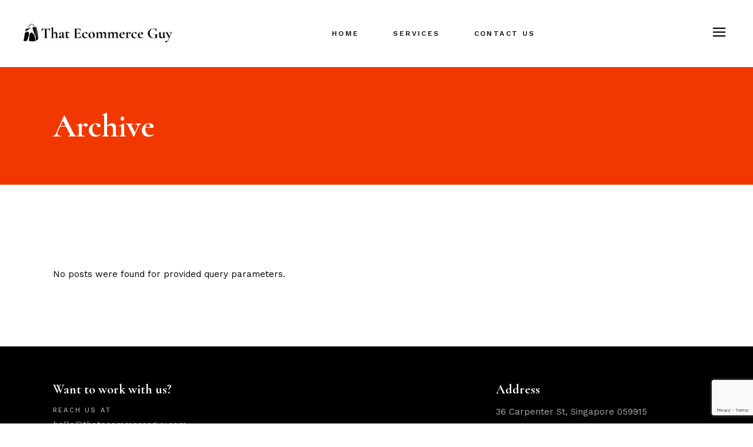

--- FILE ---
content_type: text/html; charset=utf-8
request_url: https://www.google.com/recaptcha/api2/anchor?ar=1&k=6LfvtUwrAAAAAGPQDZF7m5M54J_eLxIhustBguIg&co=aHR0cHM6Ly90aGF0ZWNvbW1lcmNlZ3V5LmNvbTo0NDM.&hl=en&v=PoyoqOPhxBO7pBk68S4YbpHZ&size=invisible&anchor-ms=20000&execute-ms=30000&cb=86bsqxi244pr
body_size: 48682
content:
<!DOCTYPE HTML><html dir="ltr" lang="en"><head><meta http-equiv="Content-Type" content="text/html; charset=UTF-8">
<meta http-equiv="X-UA-Compatible" content="IE=edge">
<title>reCAPTCHA</title>
<style type="text/css">
/* cyrillic-ext */
@font-face {
  font-family: 'Roboto';
  font-style: normal;
  font-weight: 400;
  font-stretch: 100%;
  src: url(//fonts.gstatic.com/s/roboto/v48/KFO7CnqEu92Fr1ME7kSn66aGLdTylUAMa3GUBHMdazTgWw.woff2) format('woff2');
  unicode-range: U+0460-052F, U+1C80-1C8A, U+20B4, U+2DE0-2DFF, U+A640-A69F, U+FE2E-FE2F;
}
/* cyrillic */
@font-face {
  font-family: 'Roboto';
  font-style: normal;
  font-weight: 400;
  font-stretch: 100%;
  src: url(//fonts.gstatic.com/s/roboto/v48/KFO7CnqEu92Fr1ME7kSn66aGLdTylUAMa3iUBHMdazTgWw.woff2) format('woff2');
  unicode-range: U+0301, U+0400-045F, U+0490-0491, U+04B0-04B1, U+2116;
}
/* greek-ext */
@font-face {
  font-family: 'Roboto';
  font-style: normal;
  font-weight: 400;
  font-stretch: 100%;
  src: url(//fonts.gstatic.com/s/roboto/v48/KFO7CnqEu92Fr1ME7kSn66aGLdTylUAMa3CUBHMdazTgWw.woff2) format('woff2');
  unicode-range: U+1F00-1FFF;
}
/* greek */
@font-face {
  font-family: 'Roboto';
  font-style: normal;
  font-weight: 400;
  font-stretch: 100%;
  src: url(//fonts.gstatic.com/s/roboto/v48/KFO7CnqEu92Fr1ME7kSn66aGLdTylUAMa3-UBHMdazTgWw.woff2) format('woff2');
  unicode-range: U+0370-0377, U+037A-037F, U+0384-038A, U+038C, U+038E-03A1, U+03A3-03FF;
}
/* math */
@font-face {
  font-family: 'Roboto';
  font-style: normal;
  font-weight: 400;
  font-stretch: 100%;
  src: url(//fonts.gstatic.com/s/roboto/v48/KFO7CnqEu92Fr1ME7kSn66aGLdTylUAMawCUBHMdazTgWw.woff2) format('woff2');
  unicode-range: U+0302-0303, U+0305, U+0307-0308, U+0310, U+0312, U+0315, U+031A, U+0326-0327, U+032C, U+032F-0330, U+0332-0333, U+0338, U+033A, U+0346, U+034D, U+0391-03A1, U+03A3-03A9, U+03B1-03C9, U+03D1, U+03D5-03D6, U+03F0-03F1, U+03F4-03F5, U+2016-2017, U+2034-2038, U+203C, U+2040, U+2043, U+2047, U+2050, U+2057, U+205F, U+2070-2071, U+2074-208E, U+2090-209C, U+20D0-20DC, U+20E1, U+20E5-20EF, U+2100-2112, U+2114-2115, U+2117-2121, U+2123-214F, U+2190, U+2192, U+2194-21AE, U+21B0-21E5, U+21F1-21F2, U+21F4-2211, U+2213-2214, U+2216-22FF, U+2308-230B, U+2310, U+2319, U+231C-2321, U+2336-237A, U+237C, U+2395, U+239B-23B7, U+23D0, U+23DC-23E1, U+2474-2475, U+25AF, U+25B3, U+25B7, U+25BD, U+25C1, U+25CA, U+25CC, U+25FB, U+266D-266F, U+27C0-27FF, U+2900-2AFF, U+2B0E-2B11, U+2B30-2B4C, U+2BFE, U+3030, U+FF5B, U+FF5D, U+1D400-1D7FF, U+1EE00-1EEFF;
}
/* symbols */
@font-face {
  font-family: 'Roboto';
  font-style: normal;
  font-weight: 400;
  font-stretch: 100%;
  src: url(//fonts.gstatic.com/s/roboto/v48/KFO7CnqEu92Fr1ME7kSn66aGLdTylUAMaxKUBHMdazTgWw.woff2) format('woff2');
  unicode-range: U+0001-000C, U+000E-001F, U+007F-009F, U+20DD-20E0, U+20E2-20E4, U+2150-218F, U+2190, U+2192, U+2194-2199, U+21AF, U+21E6-21F0, U+21F3, U+2218-2219, U+2299, U+22C4-22C6, U+2300-243F, U+2440-244A, U+2460-24FF, U+25A0-27BF, U+2800-28FF, U+2921-2922, U+2981, U+29BF, U+29EB, U+2B00-2BFF, U+4DC0-4DFF, U+FFF9-FFFB, U+10140-1018E, U+10190-1019C, U+101A0, U+101D0-101FD, U+102E0-102FB, U+10E60-10E7E, U+1D2C0-1D2D3, U+1D2E0-1D37F, U+1F000-1F0FF, U+1F100-1F1AD, U+1F1E6-1F1FF, U+1F30D-1F30F, U+1F315, U+1F31C, U+1F31E, U+1F320-1F32C, U+1F336, U+1F378, U+1F37D, U+1F382, U+1F393-1F39F, U+1F3A7-1F3A8, U+1F3AC-1F3AF, U+1F3C2, U+1F3C4-1F3C6, U+1F3CA-1F3CE, U+1F3D4-1F3E0, U+1F3ED, U+1F3F1-1F3F3, U+1F3F5-1F3F7, U+1F408, U+1F415, U+1F41F, U+1F426, U+1F43F, U+1F441-1F442, U+1F444, U+1F446-1F449, U+1F44C-1F44E, U+1F453, U+1F46A, U+1F47D, U+1F4A3, U+1F4B0, U+1F4B3, U+1F4B9, U+1F4BB, U+1F4BF, U+1F4C8-1F4CB, U+1F4D6, U+1F4DA, U+1F4DF, U+1F4E3-1F4E6, U+1F4EA-1F4ED, U+1F4F7, U+1F4F9-1F4FB, U+1F4FD-1F4FE, U+1F503, U+1F507-1F50B, U+1F50D, U+1F512-1F513, U+1F53E-1F54A, U+1F54F-1F5FA, U+1F610, U+1F650-1F67F, U+1F687, U+1F68D, U+1F691, U+1F694, U+1F698, U+1F6AD, U+1F6B2, U+1F6B9-1F6BA, U+1F6BC, U+1F6C6-1F6CF, U+1F6D3-1F6D7, U+1F6E0-1F6EA, U+1F6F0-1F6F3, U+1F6F7-1F6FC, U+1F700-1F7FF, U+1F800-1F80B, U+1F810-1F847, U+1F850-1F859, U+1F860-1F887, U+1F890-1F8AD, U+1F8B0-1F8BB, U+1F8C0-1F8C1, U+1F900-1F90B, U+1F93B, U+1F946, U+1F984, U+1F996, U+1F9E9, U+1FA00-1FA6F, U+1FA70-1FA7C, U+1FA80-1FA89, U+1FA8F-1FAC6, U+1FACE-1FADC, U+1FADF-1FAE9, U+1FAF0-1FAF8, U+1FB00-1FBFF;
}
/* vietnamese */
@font-face {
  font-family: 'Roboto';
  font-style: normal;
  font-weight: 400;
  font-stretch: 100%;
  src: url(//fonts.gstatic.com/s/roboto/v48/KFO7CnqEu92Fr1ME7kSn66aGLdTylUAMa3OUBHMdazTgWw.woff2) format('woff2');
  unicode-range: U+0102-0103, U+0110-0111, U+0128-0129, U+0168-0169, U+01A0-01A1, U+01AF-01B0, U+0300-0301, U+0303-0304, U+0308-0309, U+0323, U+0329, U+1EA0-1EF9, U+20AB;
}
/* latin-ext */
@font-face {
  font-family: 'Roboto';
  font-style: normal;
  font-weight: 400;
  font-stretch: 100%;
  src: url(//fonts.gstatic.com/s/roboto/v48/KFO7CnqEu92Fr1ME7kSn66aGLdTylUAMa3KUBHMdazTgWw.woff2) format('woff2');
  unicode-range: U+0100-02BA, U+02BD-02C5, U+02C7-02CC, U+02CE-02D7, U+02DD-02FF, U+0304, U+0308, U+0329, U+1D00-1DBF, U+1E00-1E9F, U+1EF2-1EFF, U+2020, U+20A0-20AB, U+20AD-20C0, U+2113, U+2C60-2C7F, U+A720-A7FF;
}
/* latin */
@font-face {
  font-family: 'Roboto';
  font-style: normal;
  font-weight: 400;
  font-stretch: 100%;
  src: url(//fonts.gstatic.com/s/roboto/v48/KFO7CnqEu92Fr1ME7kSn66aGLdTylUAMa3yUBHMdazQ.woff2) format('woff2');
  unicode-range: U+0000-00FF, U+0131, U+0152-0153, U+02BB-02BC, U+02C6, U+02DA, U+02DC, U+0304, U+0308, U+0329, U+2000-206F, U+20AC, U+2122, U+2191, U+2193, U+2212, U+2215, U+FEFF, U+FFFD;
}
/* cyrillic-ext */
@font-face {
  font-family: 'Roboto';
  font-style: normal;
  font-weight: 500;
  font-stretch: 100%;
  src: url(//fonts.gstatic.com/s/roboto/v48/KFO7CnqEu92Fr1ME7kSn66aGLdTylUAMa3GUBHMdazTgWw.woff2) format('woff2');
  unicode-range: U+0460-052F, U+1C80-1C8A, U+20B4, U+2DE0-2DFF, U+A640-A69F, U+FE2E-FE2F;
}
/* cyrillic */
@font-face {
  font-family: 'Roboto';
  font-style: normal;
  font-weight: 500;
  font-stretch: 100%;
  src: url(//fonts.gstatic.com/s/roboto/v48/KFO7CnqEu92Fr1ME7kSn66aGLdTylUAMa3iUBHMdazTgWw.woff2) format('woff2');
  unicode-range: U+0301, U+0400-045F, U+0490-0491, U+04B0-04B1, U+2116;
}
/* greek-ext */
@font-face {
  font-family: 'Roboto';
  font-style: normal;
  font-weight: 500;
  font-stretch: 100%;
  src: url(//fonts.gstatic.com/s/roboto/v48/KFO7CnqEu92Fr1ME7kSn66aGLdTylUAMa3CUBHMdazTgWw.woff2) format('woff2');
  unicode-range: U+1F00-1FFF;
}
/* greek */
@font-face {
  font-family: 'Roboto';
  font-style: normal;
  font-weight: 500;
  font-stretch: 100%;
  src: url(//fonts.gstatic.com/s/roboto/v48/KFO7CnqEu92Fr1ME7kSn66aGLdTylUAMa3-UBHMdazTgWw.woff2) format('woff2');
  unicode-range: U+0370-0377, U+037A-037F, U+0384-038A, U+038C, U+038E-03A1, U+03A3-03FF;
}
/* math */
@font-face {
  font-family: 'Roboto';
  font-style: normal;
  font-weight: 500;
  font-stretch: 100%;
  src: url(//fonts.gstatic.com/s/roboto/v48/KFO7CnqEu92Fr1ME7kSn66aGLdTylUAMawCUBHMdazTgWw.woff2) format('woff2');
  unicode-range: U+0302-0303, U+0305, U+0307-0308, U+0310, U+0312, U+0315, U+031A, U+0326-0327, U+032C, U+032F-0330, U+0332-0333, U+0338, U+033A, U+0346, U+034D, U+0391-03A1, U+03A3-03A9, U+03B1-03C9, U+03D1, U+03D5-03D6, U+03F0-03F1, U+03F4-03F5, U+2016-2017, U+2034-2038, U+203C, U+2040, U+2043, U+2047, U+2050, U+2057, U+205F, U+2070-2071, U+2074-208E, U+2090-209C, U+20D0-20DC, U+20E1, U+20E5-20EF, U+2100-2112, U+2114-2115, U+2117-2121, U+2123-214F, U+2190, U+2192, U+2194-21AE, U+21B0-21E5, U+21F1-21F2, U+21F4-2211, U+2213-2214, U+2216-22FF, U+2308-230B, U+2310, U+2319, U+231C-2321, U+2336-237A, U+237C, U+2395, U+239B-23B7, U+23D0, U+23DC-23E1, U+2474-2475, U+25AF, U+25B3, U+25B7, U+25BD, U+25C1, U+25CA, U+25CC, U+25FB, U+266D-266F, U+27C0-27FF, U+2900-2AFF, U+2B0E-2B11, U+2B30-2B4C, U+2BFE, U+3030, U+FF5B, U+FF5D, U+1D400-1D7FF, U+1EE00-1EEFF;
}
/* symbols */
@font-face {
  font-family: 'Roboto';
  font-style: normal;
  font-weight: 500;
  font-stretch: 100%;
  src: url(//fonts.gstatic.com/s/roboto/v48/KFO7CnqEu92Fr1ME7kSn66aGLdTylUAMaxKUBHMdazTgWw.woff2) format('woff2');
  unicode-range: U+0001-000C, U+000E-001F, U+007F-009F, U+20DD-20E0, U+20E2-20E4, U+2150-218F, U+2190, U+2192, U+2194-2199, U+21AF, U+21E6-21F0, U+21F3, U+2218-2219, U+2299, U+22C4-22C6, U+2300-243F, U+2440-244A, U+2460-24FF, U+25A0-27BF, U+2800-28FF, U+2921-2922, U+2981, U+29BF, U+29EB, U+2B00-2BFF, U+4DC0-4DFF, U+FFF9-FFFB, U+10140-1018E, U+10190-1019C, U+101A0, U+101D0-101FD, U+102E0-102FB, U+10E60-10E7E, U+1D2C0-1D2D3, U+1D2E0-1D37F, U+1F000-1F0FF, U+1F100-1F1AD, U+1F1E6-1F1FF, U+1F30D-1F30F, U+1F315, U+1F31C, U+1F31E, U+1F320-1F32C, U+1F336, U+1F378, U+1F37D, U+1F382, U+1F393-1F39F, U+1F3A7-1F3A8, U+1F3AC-1F3AF, U+1F3C2, U+1F3C4-1F3C6, U+1F3CA-1F3CE, U+1F3D4-1F3E0, U+1F3ED, U+1F3F1-1F3F3, U+1F3F5-1F3F7, U+1F408, U+1F415, U+1F41F, U+1F426, U+1F43F, U+1F441-1F442, U+1F444, U+1F446-1F449, U+1F44C-1F44E, U+1F453, U+1F46A, U+1F47D, U+1F4A3, U+1F4B0, U+1F4B3, U+1F4B9, U+1F4BB, U+1F4BF, U+1F4C8-1F4CB, U+1F4D6, U+1F4DA, U+1F4DF, U+1F4E3-1F4E6, U+1F4EA-1F4ED, U+1F4F7, U+1F4F9-1F4FB, U+1F4FD-1F4FE, U+1F503, U+1F507-1F50B, U+1F50D, U+1F512-1F513, U+1F53E-1F54A, U+1F54F-1F5FA, U+1F610, U+1F650-1F67F, U+1F687, U+1F68D, U+1F691, U+1F694, U+1F698, U+1F6AD, U+1F6B2, U+1F6B9-1F6BA, U+1F6BC, U+1F6C6-1F6CF, U+1F6D3-1F6D7, U+1F6E0-1F6EA, U+1F6F0-1F6F3, U+1F6F7-1F6FC, U+1F700-1F7FF, U+1F800-1F80B, U+1F810-1F847, U+1F850-1F859, U+1F860-1F887, U+1F890-1F8AD, U+1F8B0-1F8BB, U+1F8C0-1F8C1, U+1F900-1F90B, U+1F93B, U+1F946, U+1F984, U+1F996, U+1F9E9, U+1FA00-1FA6F, U+1FA70-1FA7C, U+1FA80-1FA89, U+1FA8F-1FAC6, U+1FACE-1FADC, U+1FADF-1FAE9, U+1FAF0-1FAF8, U+1FB00-1FBFF;
}
/* vietnamese */
@font-face {
  font-family: 'Roboto';
  font-style: normal;
  font-weight: 500;
  font-stretch: 100%;
  src: url(//fonts.gstatic.com/s/roboto/v48/KFO7CnqEu92Fr1ME7kSn66aGLdTylUAMa3OUBHMdazTgWw.woff2) format('woff2');
  unicode-range: U+0102-0103, U+0110-0111, U+0128-0129, U+0168-0169, U+01A0-01A1, U+01AF-01B0, U+0300-0301, U+0303-0304, U+0308-0309, U+0323, U+0329, U+1EA0-1EF9, U+20AB;
}
/* latin-ext */
@font-face {
  font-family: 'Roboto';
  font-style: normal;
  font-weight: 500;
  font-stretch: 100%;
  src: url(//fonts.gstatic.com/s/roboto/v48/KFO7CnqEu92Fr1ME7kSn66aGLdTylUAMa3KUBHMdazTgWw.woff2) format('woff2');
  unicode-range: U+0100-02BA, U+02BD-02C5, U+02C7-02CC, U+02CE-02D7, U+02DD-02FF, U+0304, U+0308, U+0329, U+1D00-1DBF, U+1E00-1E9F, U+1EF2-1EFF, U+2020, U+20A0-20AB, U+20AD-20C0, U+2113, U+2C60-2C7F, U+A720-A7FF;
}
/* latin */
@font-face {
  font-family: 'Roboto';
  font-style: normal;
  font-weight: 500;
  font-stretch: 100%;
  src: url(//fonts.gstatic.com/s/roboto/v48/KFO7CnqEu92Fr1ME7kSn66aGLdTylUAMa3yUBHMdazQ.woff2) format('woff2');
  unicode-range: U+0000-00FF, U+0131, U+0152-0153, U+02BB-02BC, U+02C6, U+02DA, U+02DC, U+0304, U+0308, U+0329, U+2000-206F, U+20AC, U+2122, U+2191, U+2193, U+2212, U+2215, U+FEFF, U+FFFD;
}
/* cyrillic-ext */
@font-face {
  font-family: 'Roboto';
  font-style: normal;
  font-weight: 900;
  font-stretch: 100%;
  src: url(//fonts.gstatic.com/s/roboto/v48/KFO7CnqEu92Fr1ME7kSn66aGLdTylUAMa3GUBHMdazTgWw.woff2) format('woff2');
  unicode-range: U+0460-052F, U+1C80-1C8A, U+20B4, U+2DE0-2DFF, U+A640-A69F, U+FE2E-FE2F;
}
/* cyrillic */
@font-face {
  font-family: 'Roboto';
  font-style: normal;
  font-weight: 900;
  font-stretch: 100%;
  src: url(//fonts.gstatic.com/s/roboto/v48/KFO7CnqEu92Fr1ME7kSn66aGLdTylUAMa3iUBHMdazTgWw.woff2) format('woff2');
  unicode-range: U+0301, U+0400-045F, U+0490-0491, U+04B0-04B1, U+2116;
}
/* greek-ext */
@font-face {
  font-family: 'Roboto';
  font-style: normal;
  font-weight: 900;
  font-stretch: 100%;
  src: url(//fonts.gstatic.com/s/roboto/v48/KFO7CnqEu92Fr1ME7kSn66aGLdTylUAMa3CUBHMdazTgWw.woff2) format('woff2');
  unicode-range: U+1F00-1FFF;
}
/* greek */
@font-face {
  font-family: 'Roboto';
  font-style: normal;
  font-weight: 900;
  font-stretch: 100%;
  src: url(//fonts.gstatic.com/s/roboto/v48/KFO7CnqEu92Fr1ME7kSn66aGLdTylUAMa3-UBHMdazTgWw.woff2) format('woff2');
  unicode-range: U+0370-0377, U+037A-037F, U+0384-038A, U+038C, U+038E-03A1, U+03A3-03FF;
}
/* math */
@font-face {
  font-family: 'Roboto';
  font-style: normal;
  font-weight: 900;
  font-stretch: 100%;
  src: url(//fonts.gstatic.com/s/roboto/v48/KFO7CnqEu92Fr1ME7kSn66aGLdTylUAMawCUBHMdazTgWw.woff2) format('woff2');
  unicode-range: U+0302-0303, U+0305, U+0307-0308, U+0310, U+0312, U+0315, U+031A, U+0326-0327, U+032C, U+032F-0330, U+0332-0333, U+0338, U+033A, U+0346, U+034D, U+0391-03A1, U+03A3-03A9, U+03B1-03C9, U+03D1, U+03D5-03D6, U+03F0-03F1, U+03F4-03F5, U+2016-2017, U+2034-2038, U+203C, U+2040, U+2043, U+2047, U+2050, U+2057, U+205F, U+2070-2071, U+2074-208E, U+2090-209C, U+20D0-20DC, U+20E1, U+20E5-20EF, U+2100-2112, U+2114-2115, U+2117-2121, U+2123-214F, U+2190, U+2192, U+2194-21AE, U+21B0-21E5, U+21F1-21F2, U+21F4-2211, U+2213-2214, U+2216-22FF, U+2308-230B, U+2310, U+2319, U+231C-2321, U+2336-237A, U+237C, U+2395, U+239B-23B7, U+23D0, U+23DC-23E1, U+2474-2475, U+25AF, U+25B3, U+25B7, U+25BD, U+25C1, U+25CA, U+25CC, U+25FB, U+266D-266F, U+27C0-27FF, U+2900-2AFF, U+2B0E-2B11, U+2B30-2B4C, U+2BFE, U+3030, U+FF5B, U+FF5D, U+1D400-1D7FF, U+1EE00-1EEFF;
}
/* symbols */
@font-face {
  font-family: 'Roboto';
  font-style: normal;
  font-weight: 900;
  font-stretch: 100%;
  src: url(//fonts.gstatic.com/s/roboto/v48/KFO7CnqEu92Fr1ME7kSn66aGLdTylUAMaxKUBHMdazTgWw.woff2) format('woff2');
  unicode-range: U+0001-000C, U+000E-001F, U+007F-009F, U+20DD-20E0, U+20E2-20E4, U+2150-218F, U+2190, U+2192, U+2194-2199, U+21AF, U+21E6-21F0, U+21F3, U+2218-2219, U+2299, U+22C4-22C6, U+2300-243F, U+2440-244A, U+2460-24FF, U+25A0-27BF, U+2800-28FF, U+2921-2922, U+2981, U+29BF, U+29EB, U+2B00-2BFF, U+4DC0-4DFF, U+FFF9-FFFB, U+10140-1018E, U+10190-1019C, U+101A0, U+101D0-101FD, U+102E0-102FB, U+10E60-10E7E, U+1D2C0-1D2D3, U+1D2E0-1D37F, U+1F000-1F0FF, U+1F100-1F1AD, U+1F1E6-1F1FF, U+1F30D-1F30F, U+1F315, U+1F31C, U+1F31E, U+1F320-1F32C, U+1F336, U+1F378, U+1F37D, U+1F382, U+1F393-1F39F, U+1F3A7-1F3A8, U+1F3AC-1F3AF, U+1F3C2, U+1F3C4-1F3C6, U+1F3CA-1F3CE, U+1F3D4-1F3E0, U+1F3ED, U+1F3F1-1F3F3, U+1F3F5-1F3F7, U+1F408, U+1F415, U+1F41F, U+1F426, U+1F43F, U+1F441-1F442, U+1F444, U+1F446-1F449, U+1F44C-1F44E, U+1F453, U+1F46A, U+1F47D, U+1F4A3, U+1F4B0, U+1F4B3, U+1F4B9, U+1F4BB, U+1F4BF, U+1F4C8-1F4CB, U+1F4D6, U+1F4DA, U+1F4DF, U+1F4E3-1F4E6, U+1F4EA-1F4ED, U+1F4F7, U+1F4F9-1F4FB, U+1F4FD-1F4FE, U+1F503, U+1F507-1F50B, U+1F50D, U+1F512-1F513, U+1F53E-1F54A, U+1F54F-1F5FA, U+1F610, U+1F650-1F67F, U+1F687, U+1F68D, U+1F691, U+1F694, U+1F698, U+1F6AD, U+1F6B2, U+1F6B9-1F6BA, U+1F6BC, U+1F6C6-1F6CF, U+1F6D3-1F6D7, U+1F6E0-1F6EA, U+1F6F0-1F6F3, U+1F6F7-1F6FC, U+1F700-1F7FF, U+1F800-1F80B, U+1F810-1F847, U+1F850-1F859, U+1F860-1F887, U+1F890-1F8AD, U+1F8B0-1F8BB, U+1F8C0-1F8C1, U+1F900-1F90B, U+1F93B, U+1F946, U+1F984, U+1F996, U+1F9E9, U+1FA00-1FA6F, U+1FA70-1FA7C, U+1FA80-1FA89, U+1FA8F-1FAC6, U+1FACE-1FADC, U+1FADF-1FAE9, U+1FAF0-1FAF8, U+1FB00-1FBFF;
}
/* vietnamese */
@font-face {
  font-family: 'Roboto';
  font-style: normal;
  font-weight: 900;
  font-stretch: 100%;
  src: url(//fonts.gstatic.com/s/roboto/v48/KFO7CnqEu92Fr1ME7kSn66aGLdTylUAMa3OUBHMdazTgWw.woff2) format('woff2');
  unicode-range: U+0102-0103, U+0110-0111, U+0128-0129, U+0168-0169, U+01A0-01A1, U+01AF-01B0, U+0300-0301, U+0303-0304, U+0308-0309, U+0323, U+0329, U+1EA0-1EF9, U+20AB;
}
/* latin-ext */
@font-face {
  font-family: 'Roboto';
  font-style: normal;
  font-weight: 900;
  font-stretch: 100%;
  src: url(//fonts.gstatic.com/s/roboto/v48/KFO7CnqEu92Fr1ME7kSn66aGLdTylUAMa3KUBHMdazTgWw.woff2) format('woff2');
  unicode-range: U+0100-02BA, U+02BD-02C5, U+02C7-02CC, U+02CE-02D7, U+02DD-02FF, U+0304, U+0308, U+0329, U+1D00-1DBF, U+1E00-1E9F, U+1EF2-1EFF, U+2020, U+20A0-20AB, U+20AD-20C0, U+2113, U+2C60-2C7F, U+A720-A7FF;
}
/* latin */
@font-face {
  font-family: 'Roboto';
  font-style: normal;
  font-weight: 900;
  font-stretch: 100%;
  src: url(//fonts.gstatic.com/s/roboto/v48/KFO7CnqEu92Fr1ME7kSn66aGLdTylUAMa3yUBHMdazQ.woff2) format('woff2');
  unicode-range: U+0000-00FF, U+0131, U+0152-0153, U+02BB-02BC, U+02C6, U+02DA, U+02DC, U+0304, U+0308, U+0329, U+2000-206F, U+20AC, U+2122, U+2191, U+2193, U+2212, U+2215, U+FEFF, U+FFFD;
}

</style>
<link rel="stylesheet" type="text/css" href="https://www.gstatic.com/recaptcha/releases/PoyoqOPhxBO7pBk68S4YbpHZ/styles__ltr.css">
<script nonce="EP4K2a2AKfdOcSWEiKZnMQ" type="text/javascript">window['__recaptcha_api'] = 'https://www.google.com/recaptcha/api2/';</script>
<script type="text/javascript" src="https://www.gstatic.com/recaptcha/releases/PoyoqOPhxBO7pBk68S4YbpHZ/recaptcha__en.js" nonce="EP4K2a2AKfdOcSWEiKZnMQ">
      
    </script></head>
<body><div id="rc-anchor-alert" class="rc-anchor-alert"></div>
<input type="hidden" id="recaptcha-token" value="[base64]">
<script type="text/javascript" nonce="EP4K2a2AKfdOcSWEiKZnMQ">
      recaptcha.anchor.Main.init("[\x22ainput\x22,[\x22bgdata\x22,\x22\x22,\[base64]/[base64]/[base64]/[base64]/[base64]/UltsKytdPUU6KEU8MjA0OD9SW2wrK109RT4+NnwxOTI6KChFJjY0NTEyKT09NTUyOTYmJk0rMTxjLmxlbmd0aCYmKGMuY2hhckNvZGVBdChNKzEpJjY0NTEyKT09NTYzMjA/[base64]/[base64]/[base64]/[base64]/[base64]/[base64]/[base64]\x22,\[base64]\x22,\[base64]/YMOhVVfClcKKwpTCpsOsw4ZEwrPCuTsMf09tw5LDnMKGPAkZBsK5w7RmdlnCoMOgAF7CpE5jwqE/wrd2w4JBGhkuw6/DjsKuUjPDngIuwq/[base64]/DtMKedcKRw6Quw5vDiFTDg1cww7bCvHDChcOuOFIPMhJKVWzDk3FGwprDl2XDuMOgw6rDpB3DisOmasKEwrrCmcOFCcOsNTPDuioydcOTUlzDp8OWXcKcH8KKw5HCnMKZwqIewoTCrGjCiCx5SnVcfX/DtVnDrcOoWcOQw6/ChMKuwqXChMOuwotrWWI/IhQafGcNaMOawpHCiT7Dg0swwop1w5bDl8K9w5QGw7PCksKlaQATw7wRYcK/TjzDtsOHPMKraRZcw6jDlTXDm8K+Q10lAcOGwpLDowUAwpHDusOhw41dw4zCpAhwLcKtRsOlNnLDhMKRYVRRwqciYMO5I0XDpHV7wocjwqQXwqVGSgjCmijCg0/DqzrDlE3Dn8OTAxplaDUFwqXDrmgHw5TCgMOXw7Y5wp3DqsOGbloNw5dUwqVfRcKfOnTChlPDqsKxQFFSEXXDjMKncC/CmmsTw7wdw7oVLB8vMG/CgMK5cEHCicKlR8KFUcOlwqZ2TcKeX2Adw5HDoX3DkBwOw4ErVQhuw59zwojDnWvDiT8cIFV7w4PDpcKTw6EdwrMmP8Kewr0/wpzCsMOSw6vDljPDnMOYw6bClEwSOhvCo8OCw7d8WMOrw6xnw4fCoSRvw7tNQ25xKMOLwo1/wpDCt8Knw5R+f8KqJ8OLecKTLGxPw74Zw5/CnMO8w7XCsU7CrHh4aEAcw5rCnRIHw79bAcK/wrB+RsOsKRdWZkAlYcKUwrrChC4LOMKZwqptWsOeCcKewpDDk1s8w4/CvsKRwo1ww50lccOXwpzCuTDCncKZwrXDlMOOUsKXQDfDiSzCgCPDhcKmwrXCs8Oxw6Jnw7wbw5rDjmPChcOYwqnCg33DjMKAK2sUwqE5w7x2WcKTwrA5bcKUw43DogLDvn/[base64]/DgzjClC80wqTCvcK1w5fCgTolwrrCtVPCu8KFbsKQw7zDuMKdwoTDqGtuwqNIwpzCt8KsLcKwwobCmQgsJyVbc8Kawo5mey8Awqh5V8KWw7/CmMOvNyPDq8OtYMKMU8K2EWE/wo7DtcOtRHjCkcK7I3TCqsKKV8OFwqEKXhfCvMO8wrDDncOWc8Kww6EjwoEkHCI4AXJgw4rCnMOmbXJZMcOfw7DCg8K1wos4woHDpEAwN8KywoA8HzDDr8Ouw4vDgVjCpR/Dg8KjwqQMdUwqw5NHw4nCjsKww5dAw4/DliwDw4/Cs8OcdAR/wrVlwrQaw7Jzw7gpOcOvw49Ham47RVPCsVQ/AFglwqDCqUF2Dn3DghXDvMKUA8OmRF3ChmRRM8KqwrLCnwAew6zCtA7CvsOxW8KiMns4UsKGwqwMw50bbsKqTsOpISDDosKaSzcywp/[base64]/[base64]/[base64]/DuV9LZUrDvxXCmCrCgMOUwqXDrcO1WlbDsSvDrcOtKDNiw7XCjEhcwrYPbMKTGMOVbjBXwqpFfMK7DEccwrEEwqLDg8KvKsObfRvDoBHCqVDCqUzDv8OIwq/Dj8OlwqNEN8KCOyR7QExNMhbCkwXCpRfClX7Dt2YeOMKUNcKzwoHCoRXDgkbDqcKWWgbDj8KlPMO1w47DosK5csOFT8Kswoc5J10hw6/DuWLCqsKVw5rCky/[base64]/IcOZw6UPw7vCicKYwrE7wqkSA39dZsOPw50QwqwEdwjDum7CrMOgJBrClsOOw6/[base64]/M0sXw5Jsw6wLQcKIw5lfw6XDjHpuVEHCucKBw7kDw6YdPC9Hw5bDvMKOS8KNahfDpcOdw5rDnMOxw4DCgsKCw7rCqALDu8K9wqMPwprCjsKzB3bCkh9wVcO/wqTDlcONw5kgw6JIDcOgw5ABRsO+SMOlw4DCvT0gw4PDp8KYEMOEw5hnDwAnw5BXwqrCiMO5woDDpibCnsOYNynCnMOiwonCrx4Uw5NIwrxtVsK2woMMwqHCkjk5Rz9Kwo/[base64]/ChcOYw7jChcKILT1TesOHwojChyXDr8KKHz1Yw7pfw5nDlUXDlQVgDcK5wrnCqMO4DkrDo8KGBhXDjsONannCocKaX1fCojgtDMOsGcONwp/CgMOfwoHCjnvDscK/wq9pecOQwo9MwpnCmiXCsDTDs8OLGwzDohfCisO0DnHDlsOww5HChn9eGMOaVSPDqsKKY8O9e8Kew5Ezw5tSw7fCjsO7wq7CmMKJwqIAwoXClsKzwp/Dl3LDnHtKAQxgQhh6w5B2CcOhwq98wpXDlVgUCDLCpw0Ew6c3wo17w6bDvRrCnG06w7bCqiEWwp/DgALDs2BAwo92w7cHw7I9fHfCpcKFJsO9w4jDs8OGw59OwrNHNRQoDGt3BXnDsBRBIMKSw4XCkVZ8RjrDqnYmQcKlw7TCnsKCa8OTw4JBw7cmw4XCvx9twpVXJhdLailJAcKGLMKPwrVgwr/CtsOsw7kLUsKQwoZtVMOowpYGMQU7wrh/[base64]/CqGTDh8KFWUnDqAYUMSzDkiXDmsKLw7IBRxVjLMO3w5nCkURwwoHCgMO1w5Uwwp1ywpJXwpwQJMOYwoPCmsOAw44iGhBIYMKReEbDk8K5FsOuw7oww48ow5VTSXQrwrnCssOqw73DhHwVw7AmwrJQw6ESwrPCs2XCohHDgMOWTRHCscONf2/CgMK7MmrDi8O6b39EQkFqwqbDjzg0wrEPwrVGw5k/w75mKwfCvHgHG8OiwrrCtsOHXsOqYRTCpwI1w4MWw4nCssKtUVVuw5TDq8KaBETDqcKnw6jCgG7Dq8KWwpdZasKkw7VDIAfDisKJw4TDnzfCiHHDmMO2XGjCs8OFXH/DgsKuw4g6wqzCvSVDwqXCkl7DvCnDnsOew6fDgTYiw7jDhcKmwoLDtEnCkcKBw4jDqcORUcKyMx4UH8OccEZBKwIiw4Agw7PDuBvChUzDs8O9LinDhj/Cu8OCLcKDwpzCv8O2w6wvw67Dp1DCj2UwV2wvw5TDoiXDocOAw7nCsMKwdsOQw6U2EBpqwrEqBll4DiITNcOqJh/DlcKIbEoswqkJw7PDocKiUcKaThrCkBFHw4lRcm/CsX1AW8OUwrbCkknCv3FAccOXXAlJwonDoX4sw4M0asKcwprCmsOmCsOSw4zDnXzDnm5Sw4U0wpzDlsOXwr54NMKuw73Do8KtwpUSCMKlTsO5AVPCkDfCt8Kgw5xjSsOyGcK1w6wRB8Ktw7/[base64]/CscKWaXDDkcKfwrbCulN5E8KaPUQVYcOlLjTDkcOlWsOROcK5C2TDmzHClMKtPFgQa1dSwpYRMyZTw4rDgwXDohHClBLCkF8zEsOkHSsWw6h0w5LDpcKsw77DkcKqVjJMw5DDvShSwo0PSCZQUTbCnBbCuX7Cs8KIwo45w5bDqcOrw7xDOE0dWsO6w5/CrizDkUzDocOfJcKowrnCiT7ClcKBP8KFw6wEAxE0Z8KYwrZ4cEzDh8K9I8OFwp/Dj2sqfDvCrjl1wpRFw6rDti3CiSE5wpbDkMK9w5MWwrvCu043EsO3MWEbwpgpF8KrIy7CjsKCPwHDmVdiwoxkYcO6IsOqw6c/K8OfcTbDt3VrwrgFwpkgWmJqc8Kjc8K8wopOQsKoaMOJSXMjwojDkjzDi8OJwokULGIjNhABw7vDpsO3w4jCgsOTVWfCoE5hasKxw7oBYcKYwrHCqw1xw6XCusKXBQVTwrE9ZMO4MMK4wq5VKBHDjltZd8OWXxfCm8KDLcKvZ2vDvl/DuMO0eScFw4ZDwqjChwfCqg/[base64]/w43DjMKpw6LDtlfCvcOwNBcCw7c/acKfw6Nsc3fCs0PDoggQwoXDpzrDl1TCiMKMYMOvwr5Dwo7DnVDCtGPDpMO/PRTCvMKzRMKiw6/[base64]/CkiVvw5TDv8KNworDgMK9woojw4Y3wrTDgcOuw7HDjsKDNMKSTibDmcKWD8KLYl7DmcKmC3/ClMOFGjfCtcKDW8ONasOhwpE4w7Qww61vw67CvC7CisO1R8Krw47DuwzDhCk/EAPCtFENKmzDpCPCmxLDvDXDv8Kgw6hrw73CtcOawoJww7UrQHIAwoYtN8OKZMO3Z8OZwo4dw7AIw7/ClEzDqcKqScKmw4nCusOfwr5BTm7CvxPCisOcwp7DhwcxaXZbwq58JMOKw7p7cMOTwr5GwpRZScKZEzRbw5HDlsKlMcOxw4xFYhDCp1DClRPCmnZefi/CtS3DpsOWUnA+w6New4nCrVt7ZgMhQ8OdBQHCoMKlUMOuw5M0TMKzwotww7nCjcOrwrwLwo0JwpA8e8KKwrABKELCiQZ2wqNhw4HClMOYEy0ZasKXKR3Dh17CqSddVjNGwrIkwp/[base64]/CqWJnA3XDr8OnFQLDrlZ6egrChsOCw5fDmMOWwqzCvgPCg8KbKUDCr8Kfwo4PwrXDu25yw4YAEcK8dcKFwrzDhsKMKFlDw5PDthMIbGVUW8Kww7wSc8OVwqXCqlTDoTEvVcOCKETCpsOJw4TCtcKpwq/DuhhSfyMEewlBEsKTw7BSYn/DlcKhAsODTxvCiBrDoBjDlMO4wrTCiXTDrMOdwqHDs8O5LsOSYMOIGFfDtEJ5N8Olw77DiMKNwrfDvsKpw4d+wqJ3wo/[base64]/w6HCo1hPw7rDuAg1wr/CjTQ/w61MHcKkwqs7w4dxdcK/[base64]/DogXDsgZmD8KXwqrCkMKGw5cITMONBcOBwrHCtsKvdU3DvMKdw6cswo9DwoTCl8O0bVPDl8KlN8Otw4DCtMKywqEGwp43BBPDssKxV3bCtjzCgUlkbGd+X8OTw6zCtmFNOEnDg8KiCsOIEMOVDiI4bxk1El7Dk2zDhcOvwo/ChcKZwqw4wqbDoyHDujHDpC/ChcO0w6vCqsO/[base64]/Dij3CnEbDk8ObwoEDw5hHwpN3bcOOwo/[base64]/DjDFARsKDwrI/aSbDnsK+w7TDg8Omwp9ww7XCvH8VR8Kfw79FUR/DssKvbsKFw6TDssOJJsOnUsKewqVofjEXwpvDsl07WsOHwozCiA0iesKuwp5gwqAAIAJNwpN2O2QPwqMxw5s/ciIwwrXDgMK2w4IPwow7UyDDhsODZwPDgsK/ccOWwo7DsB43ccKYwqp5wq0cw6BAwrErd2rClwrClsKXBsOjw6ooWsKSwqjCtsO0wrgEwrAscWMfwrrDusKlDmJMEwvCocKiwrkjw44jBllDw5rCpcOAwqjDrULDj8O1woIBFcOyfmFFdCtVw47DiE/Dn8OreMOAw5UCw59jw7cZWXHCmRgpIWlWIVXChTDDncOewrgjwrjCo8OmesKiw5oHw6vDjn/DpwPDqw1aXlJIHcOiHW59w67Cmw5mPsOowrJ5Z2jDs3lTw6YSw691DxTDt3sCw7/[base64]/CmBnCnjwTw6/DsRHDgBVOVMK1w5XDoMKjw6jCtMKIw43CgcKbN8KHwqPCkQ/DtDDDncOHbsO3N8KPBVRrw7nDqVDDrsOSD8O8bMKeHhIrQMOwecOjYSrDrgVHH8Kpw7TDscOSwqHCu3cEwr4rw60DwodcwqXDlyPDnistwo/DhQbDnMOzfQt/w5hSw7wSwpYNH8OxwqE3AsOrwoTCgcKuacO+cy4Dw73CmsKBKRJUWSzCocK0w5zCmSXDixvCq8KNMC7DocO7w47CpiowbcONwqIBY25XVMK5woPDhzTDjW1TwqBFecKeZjhDwqnDksO6VmcQew/DgsKfE3nCuyfChsKEN8OjW3kZwq1VRcKaw7HCtixAJsO4JcKPHUvCvcOmwq15w5PCn3bDpcKCw7UKdC4Bw7DDq8K6wrwxw5V0ZsOUSiN0wrbDscKXMG/[base64]/[base64]/w43CuQ0zNcOFcm7Dk8OPwpfCsgLCvhfCmMO8w6XDvEkJUsKvNEvCuFHDtMK6w75NwrHDnsO4wrhXEm7DhBsawrkgMcOAbDNTTMKtwrl2XMOxwpfDkMOlHXvCgMKKw6/CtkXDi8K3w7HDt8OowoBwwpZjUlpow4rCuAdnb8K8w5vCu8Kaa8ODw57DqcKEwoh0Tn41CMK8KsKTwpAcI8KVCMOKCMOUw7LDtEfCpUTDp8KKwpbCk8KDwqN6bMOdwqbDqHNfKQzCgycaw7oBwqQ/w4LCqnXCtsO+w4PDsQ5NwrTCuMKqECXDjsKVw5ldwrTCsjNbw5ZpwrE8w7V0w7TDk8O2T8Ouwqwsw4QEMcKSKcOgehPCm0DDvMO4XsK2UMKKw4xjwqheSMOVwqY0woUOw6s2AcKGw6LCuMO9B14Cw7pNwoLDq8O2BsO/wq/CvsK1wp9IwoHDi8Omw6zDs8OrCQgbw7Zyw6UAWhdMw71EP8OTPcOuwpd8wpIZwrDCsMKKw7x4KsKQwpzCv8KUJWTDisKzTQJIw7VpG2vCpcOYMMO5wovDm8Kqw7vDpycOw6vCucK/wrQ7w4bCoHzCq8KZwonCqMKxwoI8PxPCnUBzdsOgccO0UMKsJ8OSbsKxw4JcLBHDpcO8XMOpASBLJ8OMw5VKwr/[base64]/DlsKcBcKzVS8Qe8OIwp/CmiLCh8KIdMOawqTCnHzDg01yCsO9f0zCs8KPw5obwqDDuDLDkF0kwqQkdDLCl8KWPsO+woPDgixaXzJUbsKSQ8KZCjnCiMOHLMKrw4twWsKJw45KZMKBwohVVE/DgMKmw5TCtMOCw70gUVtnwofDnw4rVmHCnBMPwr1OwpPDm15BwqsrPydjw7ghwp/DmMK/w4bDs3RIwop3F8KVwqY+FMKDw6PDuMKSV8O/w6YNVAQ2w5TDmcK0RU/[base64]/[base64]/Cu8KZw502OcOrQMKZIsKwK2XCsxPDjzErw6TCnMONRhoOcWXDhHQbL1rCo8KdT3LCrhrDlW7DpHoow6hbXzHCvsOSQcKyw7TCtcKaw5rClUk+K8K3XCTDrsK1w5bCpyHCggbCqcO9Y8O0fcKDw6MFw7/CthFTSV1Rw5xIwpBGG28mXVtAw40Nwr9kw5LDnAQtOW/Ci8KHw45JwoYHwrvDjcKDwpPCmMOPesOZWFx/w7Zww7wmw6cZwoRawo3DpGXCpQjCvcKBw7NvDRFbw7zCjsOjUsK+WCJkwps6Yl4AS8KaPzQeS8KLLsOJw6bDrMKkQ0rCsMKjey1MD3ZLw7nCjRbDlx7DiUIjT8KMQCfDl2plWcKoOsOjM8OTw4nDscKzLWABw4vCksOkw7ABUj9fR2XCmzI6w7bCvMKaBV7Ci3hPNA/Du1TDmcKcPx48F33Dvntfwqkswr3CgsOFwrfDuXHDo8KdBsO2w7vCiDomwrDCqWzDrF8jS2HDvw5nw7MWBMOVw44uw41Zwq0ew4Mkw55mEMKFw4wOw5HDpR0dC2zCv8KcWMK8BcOtw5EXF8OeTRbCq3AYwrbCqDXDn1pBwoQqwrwyAwUuCgPDhC/[base64]/CgcKhw4XCl3Z4w6QDAMKxwqjDmsKvw43CrwIkdMKiS8K3w60aHATDi8OewpBMJcKWSMOBDGfDssKTw6JaHmBbYQDDmxPDrsKLZRTDgEErw5XCoGnDj07DhsK2DH/DkGHCtMOmTkEcwr8Fw6YTIsOlXVpsw43CklXCp8OZEH/Cn3DCuBpSwpXDlhfCq8OxwpvDvhpvWsOmCsKpw7o0ecO2w4dBVcOOwq3CkjtTVhUjKkfDlQJFwotDVEQSKQBlw4l2wq7DtRcyPsOQd0XDhzPCrALDi8Kua8Oiw6xTS2MPwqJMBkgVbsKhZWUvw4/[base64]/DvsOLIj3DjsOEwp3ChsOFblzCusKLwprCqWzDh0/DusOwfT54ZMOIw7Ybw6fDoHLDt8O4IcKUUSbDmHjDrsKoHcOyd1JLw5VAQ8KUw4xcDcKgDmEDwonCgMKSw6d3wo5ncmDDkQ4pwqDDisOGwrfDhsKywodlMgXCtMK6GXgowqnDrsKbWjcOJMKbworCkC/CkMO1YElbwpLDo8KFZsOxVVDDn8OVw5vDgcOiw63Dg3kgw4onBklIw68bCVIJHXjDksOKJGHDsFPCrmHDtcOvImHCmsKmPxbCmyvCgGdBD8O2wq/CuUzDlFMzMW/DriPDm8K6wr01ImAMcMOtBMKIwoPCmsOvJirDqgrDncKoGcOjwozDjMK1VUbDty/Dqy9zwqjCq8OdFsOaYi8iU3zCuMOkEMKCNsK/I1PCq8KbBsOqRT3DmXzDssOtPMKYwrdrwqHCvsO/w4nDpjQ6J23Dnkkvwr3CmcO9d8OmwpHCsCbCv8Ktw6nDi8KreB/DksOPI0ljw6YdHnDCn8Olw7zCr8O3N1k7w4g6w5LDj3FRw5g8WmnCinJ3w4vCh0jCmEDCqMKjUBHCqMOUwpvDkMKEw48ZTzIPw7AFDcOSUMOUHkjCvcK9wq7DtcOVMMOQwrAkAsOCwojDu8K3w7UzKsKEWcKACRjCpsORwo4hwo5Ew5/[base64]/w6zDozfCkcKXwoPDhSbDu8K3MMOtw4ckAlDCt8KqEA44wr06w7/[base64]/EMKJU8OFw5gXU8KGW8OtBmU6w7PCq8KiTRHCkMKwwr0hSmrDusOMw5hewrUMcsONG8KDTRfDlms/KMKRw4TClwtaWMK2FMOuwrZoWcOLwrRVPSsow6g2AmXDqsO/w54dOA7DviwTATbDj20NFMO6w5DCp1c3wpjDqMKxw55TE8Kww7jCtMOJFsO+w7zDuxHCihIvUsKUwqktw6h5KcKJwr85eMKYw5vCtmwQNi/DqAA3S2tsw6zCmCLCt8K3w4HCpnxbF8OcZSLCqAvDpxDDiFrDqB/DpsKyw4XChA93wq84IMOHw6rCnW7CnMOzLMOCw6fDsn49bVXDrMObwqzDvhUKKQ7DlsKPfcOjwql/[base64]/DhMKKXcKrw6xtMGfCg0s0TwjDhUpAU8O4MMKNPjLClVjCrCHCsU/DrxTCiMOQEFJRw7HDg8ObPEfChcKAacKXwrkvwr/DmMO2wpLCpsO2w6fDlsO6CsK6V2fDlsK7anA1w4nDnjvClMKNFMK2w65xwonCssKMw5YEwrbDmHIbH8Obw7o8FXszdjgzTndveMO4w5oAVl3DjljDtyUEHXjCtMOfwppsDkYxwpYPHh5gJ1VVw5pUw64OwrBZwrPCkRXDqmzDqCDCvSHCr0Q9SG4rInnCkCxQJMOwwo/Dm2rCr8K1UMOWZMKCw6zDh8OfPcKow4M7wr7DlgfCkcKgUQYVIzkzwpg0IA1Nw4MOwoA6IMKNScKcwp8EPBHCjhjDqgLCs8Kew7QJYk55w5HDrcKXNcKgBcKUwo3CmcK4TVtMGz/Cv2LCuMKba8Ooe8KFD2LCrcKjVsOVVsKUB8O+w6XCkwbDo3gvNsOYwrXCrhPDsy02wo/DucKjw47CrcK/bHDCmMKWw6QGw73CucOdw7jDrlvDnMKzwoTDuRDCicKXw77DoVTDqMK2cDXCh8KMwqnDjF7DgE/Dn10vw5FXO8O8UsOjwoPCqBjDnMOpw5ZaYcKlwrzCkcKwHGQ5wqLDuXbDssKKw75swpc3EMKfMMKMC8ONbQcBwpc/IMOIwq/[base64]/CqcO/wpobw7HCtsO+fMOcOMKPw57CosOUFjEoM0PChsOze8OhwpI9HcKFDnbDksOvLsKjKTDDqlnCjcOcw6bDhkPCjMKzL8O/w7vCux5NCTPDqDQDwrnDicKtdsOoSsKRIcKQw6HDgEfClMOCwpfCksK9e0NXw4nCj8OmwqzCiF4AYcO0wqvCnU5ewobDo8KOw4vDn8OBwpDDrcOrFMONwq3CjEfCtznDhREMw5Rxwq3Cq1sKw4PDhsKRw6bDmBVROBR6AcOsTMK7TsO/eMKRSS9ewop0wo1nwp1iJQvDrgsAE8K+LsK7w7EYwqfDusKEOkLCtW0yw58/wrrCuVB0wqFdwqhLEEDCj14kG1dJw5DDsMOpL8KHa33DtcObwr9Hw4rDhcOGLsK/[base64]/CjX08G8OnVC7Dq8K1w53DrsKiOcO9IMODwpXCvQXDrylIASrCrsKQK8Kpw7PCiBPDjcK1w5RHw6rCuW7CvU/CnMObc8OZwo8YdsOLw5zDosOQw5RRwoTDjETCkChBZDwfFVRNa8KaLl/Cjh3DpsOCwozDksO1wqEHw7PCqwBEwrxbwqbDrsK1RjEZMMKNdMOEQsO5wrPDvcKcw7rDk1/CjBZ3MMOsDMKQecK1P8OVw6XDtV0SwrjCjUN7wq0cw6siw7HDocKgwpjDq0/[base64]/w6zCrMO2aj09wpHDgMOndWrDpkFYw5nDuiAGwotJBS7DqxRGw4YXGinDvxfDqkfDtlFxGn8VBMOJw59BCMOPI3HDrMOtwq3CssOsZsOLOsKPwqHDjXnDs8OSWDdfw4PCtX3ChcKVLsKNAsO2w43Ct8K3BcKUwrrChsKnSMOhw5/CncKowpvCs8KoVQx0w7TDiFnDosKUw40BNcKBw6NVWsKvI8KALizClcKxBsOiKsKswpZPb8OVwqnChFElwpQfFWw0UcOMDAbCjFEiIcOvesO3w7bDpSHCtlDDn0RDw7/CsEhvwoXCuHopZUbCvsO4w58Iw7V7ET/Ch0NHwrXCjCUMBmPChMOdw7TChmxXf8KVwoY7w4PCpsKLw5HDh8OTO8KgwrsZPcO/e8KtRsO4EFQAwq7CncKAEMKxZihZAMOSQC7CjcODw706fhfDvFbCqRrCk8ONw7PDsSnCkinCq8OIwpsFw5wBwqcjwpzCi8Knw63ClSRew6xzf3PDi8KFwpBlR1xdYyFFW2HDnMKoSCACL1lAfsOxA8OKK8KbUxfCsMONLBTDlMKhE8KGw4zDkBxtAxdFwqh2R8O+w6/CkWxXVsK8dS3Dg8OowpVbw6sZIcOXEE7DuhjCkRANw6Mlw5/DrsKTw47Dhk0UJ0ZSYcOIPMODCcOpwqDDtShJwovCncO/aBALesO7c8O6wrPDl8ODHzzDg8KZw5w2w74vRifDq8KsbAHCoHUQw4DChsKNaMKnwpHDgR8ew4PDl8OCBcOJD8Owwp8nGTnCnAoWa21uwqXCng41IcKFw4zCrALDq8OWwoQ4MwjCqkfCq8OKwpR8LkVww40UXH7Doj/Cv8OkdBsOw5fDux5+MkcWch8ZSS/Cthpnw6lsw4d5DsOFwot+bsKYWsO8wrI4w5gPV1Zuwr3Dlxtmw5dJXsOww6Umw5rDhgvCnCMdcsO+w5oRw6ZPXcKZwqbDlDfCkCvDjMKPw7rDgnlSWi1DwrXCtAo0w7DCvzbCilPDiRciwr5YeMKNw5oEwoJbw7oKJcKmw5DDhcKDw4hYTl/DnMO0AyoDGcKmCcOiLF3Ds8OzMsKUMQ9yY8K2a2XCgsO6w5PDmcKsAhLDkcOpw6LDusKyPz9qwqzCuWHDi3Mtw68aB8Otw5scwrkEcsOCwo/CvibCvBk/[base64]/Di8O9VFcmwrx1RDZ4wqnCqnhKLsOgwozCgnxXYmHCg1dJw7XCj0Rpw5rDuMO2dwJeWTbDoh7CiDQxSy1Uw7Blwp44MsOvw5HDi8KPXEgewql9cDPCr8Oiwp8zwol4wqnCmlLClcOpOjDCs2Qva8OePAjCmiZAb8KRw45CCFJeAMO/w4BEA8K4G8OgQ0p2VQ3DvMOZJ8Ked1PCnsKFBDLCmF/CpBQewrPDmjwDEcO8woPDgSMyJjxqw5LCt8O0YSg9NcOMTMKzw4HCvn7DlsOOHcOww6Row6LCqMKaw6zDn1vDgF/Dv8Kcw4fCo0nDpWHCqcKkw7Efw6Z9w7FfVQx1w4LDn8Kuw5gNwonDjMKQdsOdwoxRHMOWw5IxE0bDoEVcw79mw7sDw5ApwrfCt8O5JmPCjmbDoTPCmj3DmMK2wrrCqMOUAMO0ecOben4zw4hww7LDmXvDkMOtD8Ogw6tyw67Dmh9nCWfDqHHDtnhOwpTDoCQYAx/[base64]/[base64]/CsMODZG/DpsK2wr06w4NIwqhVLHLDtsOPFMKTfMKyYC9WwprDtHBbJBLCuXxgNcKGLxVuw4vCjsK3GS3Do8KGN8KJw6nCkcOfE8OHwpNjwoDDqcKmcMOUw4TCocOPcsKzG3bCqBPCoU4gCMK1w5LDmcOaw4gLwoBALsKSwotCOjXChl5BNsOJG8K0fyg/w6ZBW8OqYMKdwovCtsKZwp5UNhzCsMKgwoTChUrDkGzDpMK3DsKWwrnCl2zDsUDDvFrCvFsWwo46TcOTw73CqsOHw6Y7wrrDtMOlZVNQwrtoccO4In8dwpt7w4XDpFIDL13Cj2rCj8K/w45oR8OewqRpw5Qyw47DtcK5DEwEwpfCnmtNQ8OuGcO5O8OOwprCnmQfYcK5woLCj8OIEmlSw7/Dq8O4wrdtQcOtw43CnhUdV3vDrxLDvMOJw49swpbDksKAw7TChxjDsXXCuA/DjMO0woxDw6NIXsKtw7FdQhhue8KyGTFILMKrwo9Qw6jCrgjDt1/DjHXDq8KJwq7Co3rCr8KCwqLClkjDjsOswprCryElwosNw45gwo06X3NPNMKuw6whwpTDi8OkwrzDjcO/PGnCs8KpOyE+c8OqR8OeSsOnw5EBFcOVwo4bEULDm8KYw7XDhHRswoXCoQzDpinDvgZIBTF0w7fClArCscKUecK/wpw+DsK/bsOQwp3CnVNoSHYSA8K9w69awqJiwqxww7PDugfDv8OCw403w7jCsm0+w7EcWsOmOG/CosKew4XDnwXChcO8wozCtFxzw4Rgw40IwoBVwrNaEMOCKn/Dkn7Du8OEEHfCl8KzwofCrsKrHQtqwqXDvDYVGjLDuW3Cvl1hwpowwqjDusOxAmp2wrsQJMKqOg7CqVhYbcKnwo3DrCzCjsOlw4gUQlDCg3RMNm7Cml04wpvCuWpJw5XCjMKIHWjCnMOLw4rDtj9ZV2I8w59ENX/CrEM0wojDtcKmwonDiCTCk8OJdXfDi1HCmQo3FR0bw6EJXMOoHcKdw4nDuwDDn3bDm2J9ekg9wrU7C8Oxw7s0w5IveA5YOcO/U2DCkcO3A3UmwoPDs2XCnmnCnjrCt10kX2oPwqZvw6fDrCPCr1PDhMODwoU8wqvDl2gaHi1iwqHCoyAAJmk3QxfCtcKaw7ZKwrhmw6UyHsKZJMKGw4EBwowWQ2TDlsOxw5BEw7LCtGkswoEJd8K2w4zDv8OVZMKnGFjDucKXw7zDmghYc04dwpMLF8K3A8K8dh/Cn8Onw7DDj8ObJMO6KVMIQlVawq3CkSESw6/Dq0bCsVQ2wo/CosKWw7HDkxDDvsKRHBIXFMK0w5XDjV5Ww7zDi8Oawo3CrMKLFDDCr19ELhZNdALDmUTCvEHDr3VhwoMQw7/DssODQWokw4jCmsKPw7ggVHLDgsKjVsOJRcO1QsKywpF5VXU1w49Sw6rDh1rCoMKYd8KJw67DlcKcw43CjQ1Zc1hbw5JaZ8Kxw6AqOzvDpULDsMOgw5jDvMKhw4bCn8KkMWDDrsK7wo3CjVLCp8KeHXfCvsOVw7XDgE3Cnk4Owo0EwpbDrsONHEdNKH/CscOdwqfCvMKDUsO7CcOmK8K2J8KkNMObSyjCuRRUGcKBwprDpcKWwoPDhnobKsOOwpLDq8K/GmICwoPCnsKmEETDoFMPaXHCsywmNcOMWzjCqT8KUiDCm8OEARvCjmkrw6FdKsOrU8Kfw7PDj8KLwqNPwpLDiDXClcKQw4jCv2g7wq/CpsKawqZGwrh/[base64]/wrtbe8OkwptEBm9rAQbDvF/Cpk1wYsOlw4NSdsOZw54FWSDCr00Kw6vDpMKQe8KiVcKQCcK3wpjCgcK4w5xPwpluRsOwblTDnk1owqPDixrDhDYiw6osDcO1wqpCwonDi8Okwr9WRhgXwpzCi8ODbXrCsMKHR8KPw6k/w50fPcOvM8OACMKFw4g5esOVLjTCr3MeZ3klw4fDhWsNwrjDmsKTVcKFVcORwovDo8K8G0zDkMOZLlIbw7/CnsORHcKCKXHDocKddTXCucObwqBww4sowo3DrsKWQltmKsOAVlPCuC1RIsKDVDLCssKTwppOTh/CoGHCmVbCq0nDtB0Iw7oLw5PCsVDCowJNTsO/ZiwBw4TCscKIHHnCtBLCq8O/[base64]/DucK2w7pCAht/IsKswpABJWAwwrEEYsKyw4c7BhHCpWHCksOCw50TeMOYb8Otw4HCgsK6wo8BEsKpX8OnS8KYw5k6AcOPMQUwDsKtMxTDqcOKw4B1KMOPDA7DjMKJwrnDjcKMwoJZfR5wKEsBwoHCsiBkw5ZbOWfDnnXCmcKQFMOwwonDlRhdSn/[base64]/CjT1UdnPCnFvCi2VdYsOswqbCqsOIW39twoViw6ZTwqtvHQs1w7VtwpXCsiXCncKcNWJrM8OuEWUzw4obVUcNNj8RTw0ZPMKVScOVUsO1BRzCiDPDoGx2wrkAUioTwrDDs8KDw4DDkcK1WUDDtQdhw6t5w54TUMKEVnrDsV4yT8KsNcKYw7jDksK/V2ppGcKAMFNHwo7Cq0kIZFVHU19ORnEva8KRTcKSwrAmA8OAKsOvQcKtUMOGAcKeCcKtOMKAw7Ywwp1EQMOwwpweewktR3lYPcOGQT1JUAhhwo3CisOnwot5w55Aw68UwpBlHA56NVnClMKZw4gcanzClsOTVcK5w7zDv8OYQMKibDXDjkvCliIwwqPCtsOddQ/CrMOyY8K7w4QmwrPDhA9GwqdPL2wEwqzDjmfCssOhM8OEw5XDu8OlwoTCtxHDqcKEVsOWwpRswqzDhsKvw5vCgsKgT8O7R3tda8KoNwbCsBbDmMKPd8KNwp3Ci8OEZhk9w5nCicODwoQ/[base64]/DgH0Lw6XCqGfCr8Ozw7osPD/[base64]/CgRxuNsOHw6sQVcKJw6BcWiZwwqtbw7vDqVRnD8Oqw6HDisOfdcKdw59cw5tsw7pIwqN3CyRRwrnCucO7Ww/[base64]/DMK/EFFJwoAMGBpOw6LDlMOzCBBBw7lVwpxvw68mI8OLeMOYw57CocKAwrXCrMOfw5pIwpvChQ1lwo/DiwnCpcKiNA3DkUDDiMOpP8OELwklwpc5wo5LenbCoxw7wrYWw6gqNFczbsK/PsOJUcKENMO8w79yw53CvsOhKXzDln5gwpQLVMKpwpXDvQNjc2rCph/DgUx3w6/[base64]/Dh8KiYkzDo8OEw4PCk8K8RRZjAcKswoLDlyQsU057wq0WGUvDpGvCgjt/YMOmwrklw5XCoVXDiQvCvB3DuUvCiyTDj8KWCsOPZTNDw5ZeJWs6w7Y0wr0XH8KKbQciMXMDKA0Twq7CmWLDsBTCv8ORwqInwqk6wq/DnMKLwpkoecOzwoHDoMKXAyXCgnDDusK0wqNswpMAw4Y6D2rCsl4Pw6kNaDjCvMOoBMO2c0/Cj0prFsOFwoIqQ1snAcO1w4TCuxU0w4zDv8Kcw5DDnsOjMQB+ScKDwr7CmsO1XSDCkcOOwrXCnDXCh8OqwqXCtMKPwpFXLBrCv8KZQ8OWTTLDocKlw4jCkRcCwpnDj04Nwo/CqkYewqXCpsK3woJ0w6FfwoTDiMKAWcO9wpHCqTBrw7FpwrpSw6jCqsKTw6kVwrczJcOgPDrDn17DocOWw7g6w6I8w6Q5w5E0RwZEC8K0GMKBw4ZdMVnDoiTDmcOWVnY0FMKABHZ9w440w7XDjsOGw6LCk8K1KcKudcOPD0nDhsK0dMKYw7LCnsO8BsO1wrzCgF/DuGnDuDbDqy4HE8K8AsKlJz3Dm8K2fl0Fw7LCoDDCjDg5woTDucKxw4MgwrDCrsOzN8KSHMKyBMOWwqEBJSHDo1NceUTCnMOEdlsyH8KCwok7w5U1Q8Oaw7VHw65aw6kQQ8OaY8O/[base64]/DkmjDpsONwqzCvSNaIMKbwqXCggnCsUXCgcKxwrXDqsOFdUlbMl7DtkYJXj1CIMK6w6/DqH0UNhVfcxzDvsKaQsOJP8KFEsOifMKwwqtFJFTCmsOPK2HDlcOEw6sdM8OIw6l3wq7CjHZ0wrjDrhY9MMOeY8O2TcOKWHnCnn/[base64]/YVrDsg5/[base64]/GcKmw5rDpMK6UcKAw7DDj8O9NAvCn8KewqkXIU7ChCHDjQsLO8OWfHtiw7nCglzDjMKgFWDCpWNVw7cXwpPCosKHwrPCrsKZTn/Ct1nCgsOWw5bCn8O9fMKDw6UWwq/[base64]/wrXCtko4w4U5w7pyw4cbwp3DssK6HjHCisKGwqtkw4XDqUIEw6JaRF4SUFTCqHnCpQQ6w6EKR8OPBk8Iw7jCs8KTwqfCszkdLsOBw7ZRZhwswrrCkMKhwrTDosOuwp3CjsOjw7HDlMKZFENrwrnCixt6LE/DhMOrHcOEw7vDhMKhwrhAw4zDv8K6wofDhcOOC3jChXR5w4nCnyPCnEjDmMOvwqAbRcKQCMKeKVfCkgoRw4/DiMO9wr56w5XDiMKRwobDg2IQNsO+w6bClcKyw6BMWsOmAi7Co8OIFg/DnsKjYMK+UXl/[base64]/DpXTCkE3Cj8KULQtUwq9DEWrCo8ODw4/CjkbDonXDosOgIiRAwqIKw74IX3ARfSl5cw4AKcK/JcKgDMK9wonDpCfDgMOZwqJVfDUuLXPDky4kwqfDs8K3w6LDvHQgwq/CqQwlwpfCiispw40sasOZwo5/b8Opw4VrWnkfw53CojFtFGkqZ8Kow6RZESsiIcKGUDjDgcKbJ37ChcK+McONDk/Dg8Kww5t5PsKYw7Jbwp/[base64]/wpUUwr7CoFXDkDrDsxEaw6hISW3CvEzDhz5MwpTCkcOHSBRcw7EZLkPDgsKyw53CoyzCu2TDmCzDrcObwq1KwqMiw4PCiyvCocKqJcOAw4c+ZC4Tw70Qw6NId1cIU8Ksw64Bw7/DjgkRwqbCiVjDh2rDs2dJwpvChMKBwqrCmEkdwplHw4RuE8OjwrDCg8OAwrjCvMKjdls7wrzCoMKvIhzDpMOaw6IKw4vDt8KCwpVgSmvCj8KnMS3ClcKMwpdQLkthw7F3ZMKmw5XClMOTXUEywpAXc8O4wr9QGCdHw5h0aUjCscO5bwHDvkMuasKRwprCpcOhw4/[base64]/w7xCF8OEci16B8OYdsKyJsKHKz7CrjYnw5XDoAc8w4JCw6smw77CsRc+K8OUw4fCkwkAwoLCp1rCnsOhD3/DocK6Ehh/[base64]/Dvz7ClsOhwq/DssKMOMKwwrLCnQ/Cj8KbRsORaRIzHTtHGMObwrzDnzEPw5fCrm/CgjHDnC1VwrHDkMKmw4pTb30zw6XDiQLDisKhe2cOwrsZQ8OEw71rwqpdw4jDhEnDkUxAwoQEwrcVw7jCm8OIwqvDgsKxw6Q/LsKxw67CnQDDn8OBTALCvHnCsMKzWwjDjsKvWiLDn8OqwrEoV3kcwqLCtXUPD8KwcsO2wo/Doh/[base64]/w4XCkWQVw6dJw5rDtBzCm1BgwpbDmcOOw7rDhEtZw59hHMOnAsOzw5wGScKeHRgJw5XDml/Dj8KEwphnK8O5J3gjwq42w6I+KD3DuyZAw5Miw5MYw7zCiUjCi21tw4bDjAQECFXCh3MRwq3Ch1HDhlvDocKtdlECw4TDniHDghfDp8KLw7bCk8KDw69twp8AIjzDsUNOw7bCv8OwFcKPwq7CvMKowrgXI8KXNcKMwpNpw5sNRB8jYhbDi8OHw5XCohTCj3jCqG/DrG8EcGYAdS/DosKrTWgnw63ChsKEwplgOcODw7xKDATDs0Yiw7vCtcOjw4fDim4vYhPCjlw/[base64]/SMO6ClE8w59JYMKuCsKZw4pzw63CrsODUCUFw6o4wqfCu1DCmMO9VcO4GzvDncOCwoRUwrhFw4TDvl/[base64]/CoCfCij5UejsXa2HCs8KWCMKawqd9KsOwVcKURgNLZ8OJPT8cwoBMw6gYacKRWcKjwq7CqWPDoD4cHcOlwqjDlgBfScKmFsKrf1s4wqzDq8KfNBzDm8Kbw51nRTfDrcOvwqZhV8O/dVTDrAN+woRvw4DDh8OifsKswqTChsO4w6LCtEhpwpPCtcKIBG3Dj8O8w5hnDMKOFy8HH8KTXcOvw53DtW4pZsOna8OQw6nCmwHDhMO8U8OJPinCjsKjLMK5wpYDQAgwbMOZE8Ovw6PCpcKPw6x1MsKJdMOGw4BhwrjDncOYPF/Dlh8awqRtTVArw7jCkgbChcOQfX5qwoUcPlTDi8O8wozDm8O1wrbCs8KkwrfCtwY4wrjCqTfCoMO1wrkUH1LDhsOmwp/CtMKHwo1LwpTCtg0rUUbDjRXCqg8WbGLDugUAwpTCrQswB8KhK3JFZMKjw5rDiMOcw4LDqEUXa8OtFMOyH8OHw58jAcKGDsK1wobDjV7CpcOww5dWwr/ChS8cBFjCk8OMw4NYOWllw7h0w7QDYsKww4DCuUYsw6EEEhHDrsKGw5x3w5jDusK3b8K4YwpFLClQUsOQwo3Cp8KZXAJIw7AYw7TDlMOpwow1w5TDtHkDw4jCtjrCs3DCmsO/woUawqbDisOyw7UMwpjDmcODw5PChMORTcOfc3/DqEQ0w57DhcKQwpJqwp/[base64]/[base64]/DqsOXwqUvS8OLacOKU8KxBUjCssKXdD9rwqTDvGN/woYFLzkuFWAzw4DCqcOqwrjCo8K1wowQw7k9bSMfwoN+UgPCvcKYwo3DhMKRw7jDugzDvlwjw7LCs8OIIsOLaRfCoFvDh0vCvcKyRQU8RWvCg2jDg8Kqwp81cSZqwqfDmDkaTWTCr2TDvgQifwPCqcKSesO4TjVpwoZsFsKvw5kvUWE2esOpw4vClcKdXg\\u003d\\u003d\x22],null,[\x22conf\x22,null,\x226LfvtUwrAAAAAGPQDZF7m5M54J_eLxIhustBguIg\x22,0,null,null,null,1,[21,125,63,73,95,87,41,43,42,83,102,105,109,121],[1017145,652],0,null,null,null,null,0,null,0,null,700,1,null,0,\[base64]/76lBhnEnQkZnOKMAhnM8xEZ\x22,0,0,null,null,1,null,0,0,null,null,null,0],\x22https://thatecommerceguy.com:443\x22,null,[3,1,1],null,null,null,1,3600,[\x22https://www.google.com/intl/en/policies/privacy/\x22,\x22https://www.google.com/intl/en/policies/terms/\x22],\x22xHUO3cJ/9QxavxqZECg8Ch0B98jtxGh8p1I8kZFXM94\\u003d\x22,1,0,null,1,1769443743580,0,0,[55,6],null,[188],\x22RC-cdQjRPo4SiFNjA\x22,null,null,null,null,null,\x220dAFcWeA7Qxg6eVkftVC38MPNvg3jMLR9criGLFQ9nDqNlJvpf2qSTyxs-0UuuoTKHjvo6YEmBRNS9VXhVuL65vrnPEjSsqQ3jSA\x22,1769526543750]");
    </script></body></html>